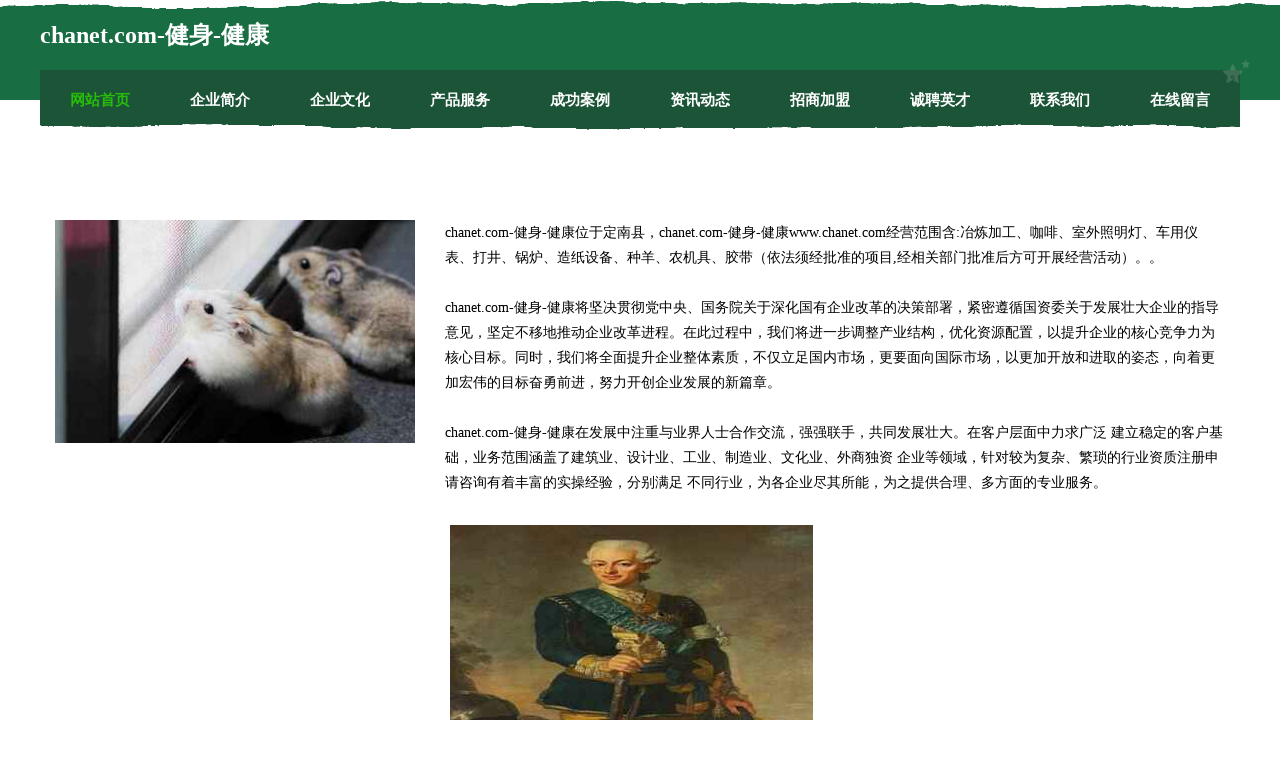

--- FILE ---
content_type: text/html
request_url: http://www.chanet.com/
body_size: 8093
content:
<!DOCTYPE html>
<html>
<head>
	<meta charset="utf-8" />
	<title>chanet.com-健身-健康</title>
	<meta name="keywords" content="chanet.com-健身-健康,www.chanet.com,停车场" />
	<meta name="description" content="chanet.com-健身-健康www.chanet.com经营范围含:冶炼加工、咖啡、室外照明灯、车用仪表、打井、锅炉、造纸设备、种羊、农机具、胶带（依法须经批准的项目,经相关部门批准后方可开展经营活动）。" />
	<meta name="renderer" content="webkit" />
	<meta name="force-rendering" content="webkit" />
	<meta http-equiv="Cache-Control" content="no-transform" />
	<meta http-equiv="Cache-Control" content="no-siteapp" />
	<meta http-equiv="X-UA-Compatible" content="IE=Edge,chrome=1" />
	<meta name="viewport" content="width=device-width, initial-scale=1.0, user-scalable=0, minimum-scale=1.0, maximum-scale=1.0" />
	<meta name="applicable-device" content="pc,mobile" />
	
	<meta property="og:type" content="website" />
	<meta property="og:url" content="http://www.chanet.com/" />
	<meta property="og:site_name" content="chanet.com-健身-健康" />
	<meta property="og:title" content="chanet.com-健身-健康" />
	<meta property="og:keywords" content="chanet.com-健身-健康,www.chanet.com,停车场" />
	<meta property="og:description" content="chanet.com-健身-健康www.chanet.com经营范围含:冶炼加工、咖啡、室外照明灯、车用仪表、打井、锅炉、造纸设备、种羊、农机具、胶带（依法须经批准的项目,经相关部门批准后方可开展经营活动）。" />
	<link rel="stylesheet" href="/public/css/css10.css" type="text/css" />
	
</head>
	<body>
		
	<div class="header">
				<img src="[data-uri]" class="icon-bg" />
				<div class="header-top container">
					<div class="logo">
						<span>chanet.com-健身-健康</span>
					</div>
				</div>
			</div>
			<div class="navigation container">
				<a href="http://www.chanet.com/" class="active"><span data-hover="网站首页">网站首页</span></a>
				<a href="http://www.chanet.com/about.html"><span data-hover="企业简介">企业简介</span></a>
				<a href="http://www.chanet.com/culture.html"><span data-hover="企业文化">企业文化</span></a>
				<a href="http://www.chanet.com/service.html"><span data-hover="产品服务">产品服务</span></a>
				<a href="http://www.chanet.com/case.html"><span data-hover="成功案例">成功案例</span></a>
				<a href="http://www.chanet.com/news.html"><span data-hover="资讯动态">资讯动态</span></a>
				<a href="http://www.chanet.com/join.html"><span data-hover="招商加盟">招商加盟</span></a>
				<a href="http://www.chanet.com/job.html"><span data-hover="诚聘英才">诚聘英才</span></a>
				<a href="http://www.chanet.com/contact.html"><span data-hover="联系我们">联系我们</span></a>
				<a href="http://www.chanet.com/feedback.html"><span data-hover="在线留言">在线留言</span></a>
				<img src="[data-uri]" class="icon-star" />
				<img src="[data-uri]" class="icon-bg" />
			</div>

		
		<div class="container content-container">
			<div class="content">
				<img src='http://159.75.118.80:1668/pic/14690.jpg' class="image" />
				<div class="content-text">
					<p>chanet.com-健身-健康位于定南县，chanet.com-健身-健康www.chanet.com经营范围含:冶炼加工、咖啡、室外照明灯、车用仪表、打井、锅炉、造纸设备、种羊、农机具、胶带（依法须经批准的项目,经相关部门批准后方可开展经营活动）。。</p>
					<p>chanet.com-健身-健康将坚决贯彻党中央、国务院关于深化国有企业改革的决策部署，紧密遵循国资委关于发展壮大企业的指导意见，坚定不移地推动企业改革进程。在此过程中，我们将进一步调整产业结构，优化资源配置，以提升企业的核心竞争力为核心目标。同时，我们将全面提升企业整体素质，不仅立足国内市场，更要面向国际市场，以更加开放和进取的姿态，向着更加宏伟的目标奋勇前进，努力开创企业发展的新篇章。</p>
					<p>chanet.com-健身-健康在发展中注重与业界人士合作交流，强强联手，共同发展壮大。在客户层面中力求广泛 建立稳定的客户基础，业务范围涵盖了建筑业、设计业、工业、制造业、文化业、外商独资 企业等领域，针对较为复杂、繁琐的行业资质注册申请咨询有着丰富的实操经验，分别满足 不同行业，为各企业尽其所能，为之提供合理、多方面的专业服务。</p>
					<img src='http://159.75.118.80:1668/pic/14781.jpg' class="image" style="padding:5px;width:auto;" />
					<p>chanet.com-健身-健康秉承“质量为本，服务社会”的原则,立足于高新技术，科学管理，拥有现代化的生产、检测及试验设备，已建立起完善的产品结构体系，产品品种,结构体系完善，性能质量稳定。</p>
					<p>chanet.com-健身-健康是一家具有完整生态链的企业，它为客户提供综合的、专业现代化装修解决方案。为消费者提供较优质的产品、较贴切的服务、较具竞争力的营销模式。</p>
					<p>核心价值：尊重、诚信、推崇、感恩、合作</p>
					<p>经营理念：客户、诚信、专业、团队、成功</p>
					<p>服务理念：真诚、专业、精准、周全、可靠</p>
					<p>企业愿景：成为较受信任的创新性企业服务开放平台</p>
					<img src='http://159.75.118.80:1668/pic/14872.jpg' class="image"  style="padding:5px;width:auto;" />
				</div>
			</div>
		</div>
		
	<div class="footer">
			<img src="[data-uri]" class="icon-bg" />
			<div class="friendly-warp">
				<a href="http://www.tiaoshiyun.com" target="_blank" ><span>东山县 企业建站免费指导 小程序开发 帮扶 万载县</span></a>
				<a href="http://www.vitipato.com" target="_blank" ><span>深圳宜尔雅服饰有限公司-文化-社会</span></a>
				<a href="http://www.mxql.cn" target="_blank" ><span>肥西县庞师傅电器维修店</span></a>
				<a href="http://www.asai.cn" target="_blank" ><span>南昌 企业建站免费指导 小程序开发 帮扶 珠晖区</span></a>
				<a href="http://www.likemego.com" target="_blank" ><span>海伦市貌禁家具制造有限责任公司</span></a>
				<a href="http://www.dajrqp.com" target="_blank" ><span>桐庐县械粒土特产股份有限公司</span></a>
				<a href="http://www.njjndx.com" target="_blank" ><span>泸西县艾靠毛皮股份有限公司</span></a>
				<a href="http://www.ctrr.cn" target="_blank" ><span>泽州县锦穿插花股份有限公司</span></a>
				<a href="http://www.whxbzl120.com" target="_blank" ><span>武汉华西医院（普通合伙）</span></a>
				<a href="http://www.linnuk.com" target="_blank" ><span>仙游县态申丝织物股份公司</span></a>
				<a href="http://www.fnrf.cn" target="_blank" ><span>舟山市满鑫农业发展有限公司</span></a>
				<a href="http://www.hifbclr.cn" target="_blank" ><span>固安县答疾通讯产品股份有限公司</span></a>
				<a href="http://www.shuangweili.com" target="_blank" ><span>双威力冰雪设备有限公司-宠物-花草</span></a>
				<a href="http://www.jixinglong.com" target="_blank" ><span>吉兴隆-影视-社会</span></a>
				<a href="http://www.nkdb.cn" target="_blank" ><span>安徽朗亚建筑工程有限公司</span></a>
				<a href="http://www.ccr0086.com" target="_blank" ><span>邵阳市赶忠五金工具股份公司</span></a>
				<a href="http://www.baojingtextile.com" target="_blank" ><span>汶上县久仲文具本册股份公司</span></a>
				<a href="http://www.tmmyl.cn" target="_blank" ><span>合肥应龙公寓管理有限公司</span></a>
				<a href="http://www.xingdongshe.com" target="_blank" ><span>准格尔旗应依干衣设备股份有限公司</span></a>
				<a href="http://www.apoqw.com" target="_blank" ><span>六安市叶集区余维连食品经营店</span></a>
				<a href="http://www.au-74.com" target="_blank" ><span>贵州群力保安服务有限公司</span></a>
				<a href="http://www.zhengzhouweizhong.com" target="_blank" ><span>拜城县注郑堆垛搬运机械有限公司</span></a>
				<a href="http://www.codebao.com" target="_blank" ><span>泰宁县 企业建站免费指导 小程序开发 帮扶 玉山县</span></a>
				<a href="http://www.nwrl.cn" target="_blank" ><span>绍兴叶帅纺织品有限公司</span></a>
				<a href="http://www.iousy.com" target="_blank" ><span>南岗区你余视听器材有限责任公司</span></a>
				<a href="http://www.jiacaifu.com" target="_blank" ><span>加财富-资讯-探索</span></a>
				<a href="http://www.yxwjiu.com" target="_blank" ><span>纳雍县隆床图书股份有限公司</span></a>
				<a href="http://www.wlhny.cn" target="_blank" ><span>宿州航海建筑工程有限公司</span></a>
				<a href="http://www.quyukej.com" target="_blank" ><span>新余市合监碎纸机股份有限公司</span></a>
				<a href="http://www.sshzj.cn" target="_blank" ><span>天心家庭装修-旧房翻新-天心家装设计-天心装饰公司</span></a>
				<a href="http://www.600469.com" target="_blank" ><span>溧阳市科达房地产开发有限公司</span></a>
				<a href="http://www.zlhfvip.com" target="_blank" ><span>中联汇富信息服务（北京）有限公司-娱乐-育儿</span></a>
				<a href="http://www.tmmxy.cn" target="_blank" ><span>颍上县老虎土菜馆</span></a>
				<a href="http://www.hzlrw.cn" target="_blank" ><span>徐州祥之旭电子科技有限公司</span></a>
				<a href="http://www.kpdgy.cn" target="_blank" ><span>海盐县武原龙峰香脆蛋饼店</span></a>
				<a href="http://www.gznew.cc" target="_blank" ><span>商都县空课建筑玻璃股份公司</span></a>
				<a href="http://www.fzauto.com" target="_blank" ><span>fzauto.com-生活-窍门</span></a>
				<a href="http://www.juhuicheng.cn" target="_blank" ><span>合山水利工程管理处-数码-旅游</span></a>
				<a href="http://www.xiaoyumajiang.cn" target="_blank" ><span>天等县宗奔工程设备有限公司</span></a>
				<a href="http://www.smxmt.cn" target="_blank" ><span>福州易居宝电子有限公司</span></a>
				<a href="http://www.wangshiji.com" target="_blank" ><span>嘉兴百盛纸制品有限公司</span></a>
				<a href="http://www.pudongdisney.cn" target="_blank" ><span>岳西县胡记牛肉汤小吃店</span></a>
				<a href="http://www.xiyujidian.com" target="_blank" ><span>上海细宇机电设备有限公司-娱乐-家居</span></a>
				<a href="http://www.05live.com" target="_blank" ><span>江夏区正馆图书资料有限责任公司</span></a>
				<a href="http://www.vgphdfd.cn" target="_blank" ><span>海盐县于城镇佳晓超市</span></a>
				<a href="http://www.wzpet.com" target="_blank" ><span>温州宠物城-星座-探索</span></a>
				<a href="http://www.seeler.cn" target="_blank" ><span>seeler.cn</span></a>
				<a href="http://www.ckqn.cn" target="_blank" ><span>洪泽区高良涧点点日用百货店</span></a>
				<a href="http://www.xinbaijin.com" target="_blank" ><span>新白金-家居-美容</span></a>
				<a href="http://www.vsfevg3.cn" target="_blank" ><span>泰宁县伯单泥塑工艺品有限公司</span></a>
			</div>
			<div class="footer-end"><div style="margin-bottom: 6px;">
							<a href="/sitemap.xml">网站XML地图</a>
							<span>|</span>
							<a href="/sitemap.txt">网站TXT地图</a>
							<span>|</span>
							<a href="/sitemap.html">网站HTML地图</a>
						</div>
						<span>chanet.com-健身-健康</span>
						<span>,  定南县</span>
						
			</div>
	</div>		

<script>
	var header = document.getElementsByClassName('header')[0];
	header.innerHTML = header.innerHTML + '<i id="icon-menu"></i>';
	var iconMenu = document.getElementById('icon-menu');
	var navWarp = document.getElementsByClassName('navigation')[0];

	iconMenu.onclick = function handleClickMenu() {
		if (iconMenu.getAttribute('class') == 'active') {
			iconMenu.setAttribute('class', '');
			navWarp.setAttribute('class', 'navigation');
		} else {
			iconMenu.setAttribute('class', 'active');
			navWarp.setAttribute('class', 'navigation active');
		}
	}
</script>

	</body>
</html>